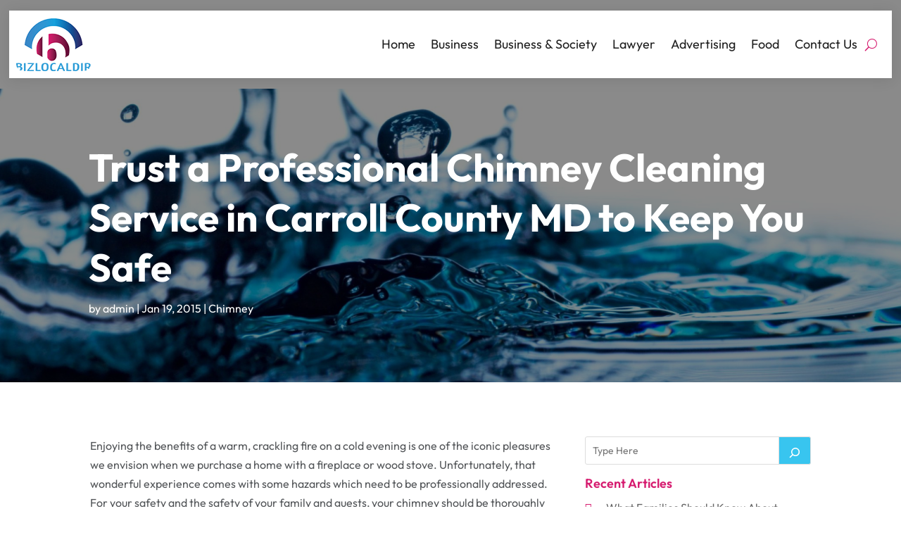

--- FILE ---
content_type: text/css
request_url: https://www.bizlocaldir.com/wp-content/themes/divi-child/style.css?ver=4.27.1
body_size: 2084
content:
/*-------------------------------------------------------
Theme Name: Divi Child Theme
Description: A child theme template for Divi
Author: Divi Cake
Template: Divi
Version: 1.0.0
----------------- ADDITIONAL CSS HERE ------------------*/
/* Common CSS */ 
html,body{font-weight:normal;}
.d_inline_block a{display:inline-block;} 
.check_list ul{padding-left:0px !important;padding-bottom: 0px !important;}
.check_list li{position:relative;list-style:none;padding-bottom:10px;display:block;padding-left:30px !important;}
.check_list li:last-child{padding-bottom:0px;}
.check_list li::before{content:"\f054";font-family: FontAwesome;vertical-align: middle;left:0px;position: absolute;color:#d61b6f;} 
.et_contact_bottom_container{float: none !important;text-align: center !important;margin-top: 15px !important;display: block !important;}
/*add icon to blog author meta text*/
.post-meta .author a:before{content:"\f007";font-family: FontAwesome;color: #d61b6f;font-weight: bold;margin-right: 4px;}
/*add icon to blog category meta text*/
.post-meta>a:before{content:"\f15b";font-family: FontAwesome;color: #d61b6f;font-weight: bold;margin-right: 4px;}
/*add icon to blog published date meta text*/
.post-meta .published:before{content:"\f017";font-family: FontAwesome;color: #d61b6f;font-weight: bold;margin-right: 4px;}
.et_pb_posts_nav a{display: inline-block !important;margin: 0px 10px;}

.wp-pagenavi{text-align: left;}
.search-results .wp-pagenavi{text-align: center;}
.category .wp-pagenavi{text-align: left;}
.wp-pagenavi a, .wp-pagenavi span{display:inline-block !important;font-size:14px !important;border-radius:0px !important;background:#fff !important;border:none !important;}
.et_pb_posts_nav a{display: inline-block !important;margin: 0px 10px;} 
.wp-pagenavi .current{color: #000 !important;}   
/* END Common CSS */

/* Menu CSS */
header .et_pb_menu .et-menu-nav > ul ul{padding:0px !important;}
header .nav li li{padding: 0px !important;width: 100%;}
header .nav li li a{width: 100%;}   
header #menu-primary-menu ul.sub-menu li.current-menu-item a{color:#d61b6f !important;}  
header #menu-primary-menu .sub-menu{margin-top: 11px;}
header #mobile_menu1{margin-top: 15px !important;}
header #mobile_menu1 li ul.hide{display:none !important;}
header #mobile_menu1 .menu-item-has-children{position:relative;}
header #mobile_menu1 .menu-item-has-children > a{background:transparent;}
header #mobile_menu1 .menu-item-has-children > a + span{position:absolute;right:0;top:0;padding:5px 10px;font-size: 20px;font-weight:700;cursor:pointer;z-index:3;color:#fff;background:#d61b6f;}
header .et_mobile_menu li a{padding:5px 5% !important;font-size:14px !important;} 
header span.menu-closed:before{content:"\4c";display:block;color:inherit;font-size:16px;font-family: ETmodules;}
header span.menu-closed.menu-open:before{content:"\4d";}
header .mobile_nav.opened .mobile_menu_bar::before{content:"\4d";}
header .et_mobile_menu .menu-item-has-children > a{font-weight:inherit !important;}
/* END Menu CSS */
.header_search .et_pb_widget.widget_block.widget_search{margin-bottom:0px !important;}
.header_search .wp-block-search__button.wp-element-button{background: #d61b6f !important;color:#fff !important;border:none !important;}
.header_search .wp-block-search__button.wp-element-button:hover{background: #243a7b !important;color:#fff !important;}
/* Home Page : Sidebar */
.slidebar_post .et_pb_post .entry-featured-image-url{float: left;width: 180px;margin-bottom: 0px !important;margin-right: 15px;} 
.slidebar_post .entry-title,.slidebar_post .post-content{margin-left: 200px;}
.slidebar_post .et_pb_post{margin-bottom: 30px !important;}
.slidebar_post .et_pb_widget.widget_block.widget_categories,.slidebar_post .et_pb_widget.widget_block.widget_tag_cloud{width: 100%;margin-right: 0px !important;}
.slidebar_post .wp-block-categories-list.wp-block-categories li{float: left;width: 50%;}
.slidebar_post .wp-block-categories-list.wp-block-categories li a:hover{color:#d61b6f !important;}
.slidebar_post .tagcloud a{font-size: 16px !important;padding: 0px !important;background: transparent !important;margin-bottom: 0px !important;float: left;width: 50%;margin-right:0px !important;text-transform:capitalize;}
.slidebar_post .wp-block-tag-cloud a{font-size: 16px !important;padding: 0px !important;background: transparent !important;margin-bottom: 0px !important;float: left;width: 100%;margin-right:0px !important;text-transform:capitalize;}

.slidebar_post .tagcloud a:hover, .slidebar_post .wp-block-tag-cloud a:hover{color:#d61b6f !important;}

/* Home Page: Recent Post Categories */
.recent_post_categories .entry-title,.recent_post_categories .post-meta,.recent_post_categories .post-content{margin-left: -19px;}
.recent_categories .et_pb_post{margin-bottom: 30px !important;}
/* Blog Posts Sidebar CSS */
.single-post img{border-radius:10px;}
.et_pb_widget_area_left a{text-transform:capitalize;}
.et_pb_widget_area_left .wp-block-heading{margin-bottom: -15px;font-weight: 600;}
.et_pb_widget_area_left a:hover{color: #d61b6f !important;}
.et_pb_widget_area_left .wp-block-archives-list.wp-block-archives,.et_pb_widget_area_left .wp-block-categories-list.wp-block-categories,.et_pb_widget .widget_categories{overflow-x: auto;height: 280px;width: 100%;}
.et_pb_widget ol li, .et_pb_widget ul li{margin-bottom: 0em !important;}
.et_pb_widget{margin-bottom:15px !important;}
.et_pb_widget_area_left{border-right: none;padding-right: 0;}
.widget_search input#searchsubmit{width:auto !important;border-radius:3px;color:#fff;line-height:0px !important;padding:10px 20px;background:#d61b6f !important;}
.widget_search input#searchsubmit:hover{background:#1d1d1d !important;}
.wp-block-search__button.wp-element-button{color:#fff;background:#38C5EF !important;}
.wp-block-search__button.wp-element-button:hover{background:#1d1d1d !important;}
.widget_search input#s{border-radius:3px;}
.widgettitle{font-weight: bold;}
.et_pb_title_meta_container{margin-bottom: 25px;}
.search_page .et_pb_searchsubmit{padding: 12px 30px !important;font-weight: 500;}
.search.search-no-results .entry{text-align: center;}
.more-link{color: #d61b6f;display: inline-block !important;font-weight: 500;position: relative;left: 0px;text-transform: capitalize;border-bottom:solid 1px #d61b6f;padding-right: 15px;margin-top: 10px;}
.more-link::after{content:"\f054";font-family: FontAwesome;vertical-align: middle;right:0px;position: absolute;font-size:13px;}
.more-link:hover{color:#243a7b;border-bottom:solid 1px #243a7b;} 
 /*END  Sidebar CSS */ 

/* Footer  */
.subscribe_form .et_contact_bottom_container{float: none !important;text-align: center !important;display: block;width: 100% !important;}
.subscribe_form .et_pb_contact_submit.et_pb_button{width: 48%;}
.quick_links .menu-main_menu-container li{padding-bottom: 5px;}
.recent_posts .wp-block-latest-posts__list.wp-block-latest-posts li{padding-bottom: 10px;}
.popular_tags .wp-block-tag-cloud a{padding: 0px !important;background: transparent !important;font-size: 16px !important;display: block;margin-bottom: 10px;text-transform: capitalize;}

/* Sitemap Page */
.sitemap_sitebar_menu .et_pb_widget{width:100% !important;margin:0px !important;}
.sitemap_sitebar_menu .wp-block-categories,.sitemap_sitebar_menu .widget_categories{overflow-x: visible !important;  height: auto !important;}
.sitemap_sitebar_menu .wp-block-categories-list.wp-block-categories li{float: left;width: 50%;}

@media only screen and (max-width:980px)
{
	/* Sitemap Page */ 
	.sitemap_sitebar_menu .wp-block-categories-list.wp-block-categories li{float: none;width: 100%;}
	.sitemap_sitebar_menu{overflow-y: auto;height: 400px;}
	
	/* Footer */
	.subscribe_form .et_pb_contact_submit.et_pb_button{width: 46%;}
}

@media only screen and (max-width:767px)
{
	/* Footer */
	.subscribe_form .et_pb_contact_submit.et_pb_button{width: auto;}
}

@media only screen and (max-width:600px)
{
	/* Home Page : Sidebar */
	.slidebar_post .wp-block-categories-list.wp-block-categories li{float: none;width: 100%;}
	.slidebar_post .tagcloud a, .slidebar_post .wp-block-tag-cloud a {float: none;width: 100%;}
}

@media only screen and (max-width:480px)
{
	/* Home Page : Sidebar */
	.slidebar_post .et_pb_post .entry-featured-image-url{float: none;margin-bottom: 15px !important;}
	.slidebar_post .entry-title, .slidebar_post .post-content{margin-left: 0px;clear:both;}
}

--- FILE ---
content_type: text/css
request_url: https://www.bizlocaldir.com/wp-content/et-cache/1329/et-core-unified-tb-5314-tb-5322-tb-5316-deferred-1329.min.css?ver=1726307204
body_size: 251
content:
.et_pb_section_1_tb_footer.et_pb_section{padding-top:0px;padding-bottom:0px;background-color:#0f0f0f!important}.et_pb_row_2_tb_footer.et_pb_row{padding-top:20px!important;padding-bottom:20px!important;padding-top:20px;padding-bottom:20px}.et_pb_text_3_tb_footer.et_pb_text{color:#ffffff!important}.et_pb_text_3_tb_footer{line-height:0.9em;line-height:0.9em}.et_pb_text_3_tb_footer.et_pb_text a:hover{color:#FFFFFF!important}.et_pb_text_3_tb_footer.et_pb_text a{transition:color 300ms ease 0ms}@media only screen and (max-width:767px){.et_pb_text_3_tb_footer{line-height:1.3em}}